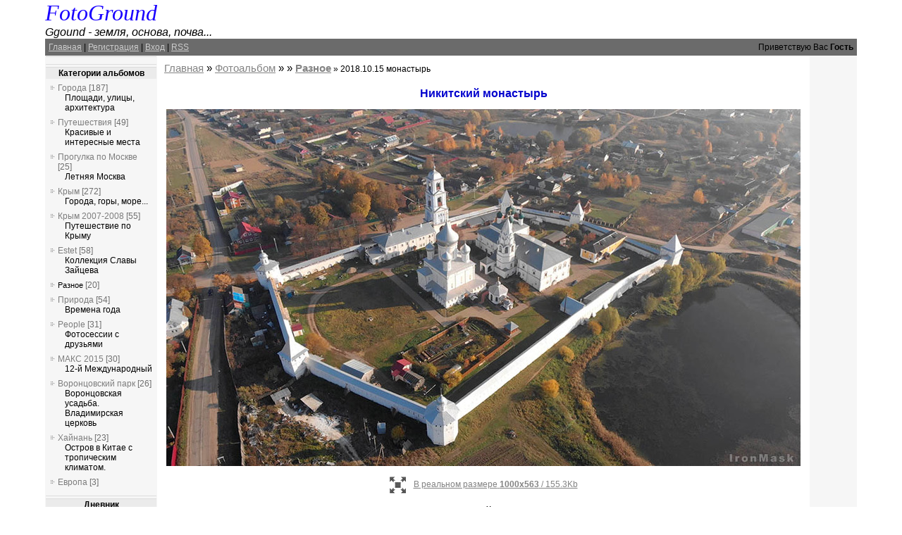

--- FILE ---
content_type: text/html; charset=UTF-8
request_url: http://fotoground.ru/photo/2018_10_15_monastyr/2-0-760
body_size: 10166
content:
<!DOCTYPE html PUBLIC "-//W3C//DTD HTML 4.01//EN" "http://www.w3.org/TR/html4/strict.dtd">
<html><head>

	<script type="text/javascript">new Image().src = "//counter.yadro.ru/hit;ucoznet?r"+escape(document.referrer)+(screen&&";s"+screen.width+"*"+screen.height+"*"+(screen.colorDepth||screen.pixelDepth))+";u"+escape(document.URL)+";"+Date.now();</script>
	<script type="text/javascript">new Image().src = "//counter.yadro.ru/hit;ucoz_desktop_ad?r"+escape(document.referrer)+(screen&&";s"+screen.width+"*"+screen.height+"*"+(screen.colorDepth||screen.pixelDepth))+";u"+escape(document.URL)+";"+Date.now();</script>

<meta https-equiv="content-type" content="text/html; charset=UTF-8">
<title>Никитский монастырь — Разное — Переславль-Залесский, Никитская слобода</title>
<meta name="description" content=" Никитский монастырь — Разное — Переславль-Залесский, Никитская слобода — монастырь">
<meta name="keywords" content="Никитский монастырь, Разное, монастырь, осень, Жук-AirWay,">
<link rel="shortcut icon" href="/fal1.png">

<link type="text/css" rel="stylesheet" href="/_st/my.css" />

	<link rel="stylesheet" href="/.s/src/base.min.css" />
	<link rel="stylesheet" href="/.s/src/layer1.min.css" />

	<script src="/.s/src/jquery-1.12.4.min.js"></script>
	
	<script src="/.s/src/uwnd.min.js"></script>
	<script src="//s772.ucoz.net/cgi/uutils.fcg?a=uSD&ca=2&ug=999&isp=0&r=0.648552168190488"></script>
	<link rel="stylesheet" href="/.s/src/ulightbox/ulightbox.min.css" />
	<link rel="stylesheet" href="/.s/src/photopage.min.css" />
	<link rel="stylesheet" href="/.s/src/socCom.min.css" />
	<link rel="stylesheet" href="/.s/src/social.css" />
	<link rel="stylesheet" href="/_st/photo.css" />
	<script src="/.s/src/ulightbox/ulightbox.min.js"></script>
	<script src="/.s/src/photopage.min.js"></script>
	<script src="/.s/src/socCom.min.js"></script>
	<script src="//sys000.ucoz.net/cgi/uutils.fcg?a=soc_comment_get_data&site=0fotoground"></script>
	<script>
/* --- UCOZ-JS-DATA --- */
window.uCoz = {"uLightboxType":1,"module":"photo","sign":{"3125":"Закрыть","7287":"Перейти на страницу с фотографией.","7251":"Запрошенный контент не может быть загружен. Пожалуйста, попробуйте позже.","5255":"Помощник","7252":"Предыдущий","7253":"Начать слайд-шоу","7254":"Изменить размер","5458":"Следующий"},"ssid":"162260163414530102712","language":"ru","layerType":1,"country":"US","site":{"id":"0fotoground","host":"fotoground.ucoz.ru","domain":"fotoground.ru"}};
/* --- UCOZ-JS-CODE --- */

		function eRateEntry(select, id, a = 65, mod = 'photo', mark = +select.value, path = '', ajax, soc) {
			if (mod == 'shop') { path = `/${ id }/edit`; ajax = 2; }
			( !!select ? confirm(select.selectedOptions[0].textContent.trim() + '?') : true )
			&& _uPostForm('', { type:'POST', url:'/' + mod + path, data:{ a, id, mark, mod, ajax, ...soc } });
		}

		function updateRateControls(id, newRate) {
			let entryItem = self['entryID' + id] || self['comEnt' + id];
			let rateWrapper = entryItem.querySelector('.u-rate-wrapper');
			if (rateWrapper && newRate) rateWrapper.innerHTML = newRate;
			if (entryItem) entryItem.querySelectorAll('.u-rate-btn').forEach(btn => btn.remove())
		}
 function uSocialLogin(t) {
			var params = {"facebook":{"width":950,"height":520},"yandex":{"height":515,"width":870},"vkontakte":{"height":400,"width":790},"ok":{"height":390,"width":710},"google":{"width":700,"height":600}};
			var ref = escape(location.protocol + '//' + ('fotoground.ru' || location.hostname) + location.pathname + ((location.hash ? ( location.search ? location.search + '&' : '?' ) + 'rnd=' + Date.now() + location.hash : ( location.search || '' ))));
			window.open('/'+t+'?ref='+ref,'conwin','width='+params[t].width+',height='+params[t].height+',status=1,resizable=1,left='+parseInt((screen.availWidth/2)-(params[t].width/2))+',top='+parseInt((screen.availHeight/2)-(params[t].height/2)-20)+'screenX='+parseInt((screen.availWidth/2)-(params[t].width/2))+',screenY='+parseInt((screen.availHeight/2)-(params[t].height/2)-20));
			return false;
		}
		function TelegramAuth(user){
			user['a'] = 9; user['m'] = 'telegram';
			_uPostForm('', {type: 'POST', url: '/index/sub', data: user});
		}
$(function() {
		$('#fCode').on('keyup', function(event) {
			try {checkSecure(); } catch(e) {}
		});
	});
	
function loginPopupForm(params = {}) { new _uWnd('LF', ' ', -250, -100, { closeonesc:1, resize:1 }, { url:'/index/40' + (params.urlParams ? '?'+params.urlParams : '') }) }
/* --- UCOZ-JS-END --- */
</script>

	<style>.UhideBlock{display:none; }</style>
</head>

<body>
<div id="utbr8214" rel="s772"></div>
<div id="contanier"><div id="contentBlock">
 <!--U1AHEADER1Z--><span style="font-family:font-size: 24pt;"><i><span style="font-size: 24pt; font-family: Monotype Corsiva;"><a href="http://fotoground.ru/" title="Фотограф" style="text-decoration:none;color:#1900FF;">FotoGround</a><br></span></i></span><i><span style="font-size: 12pt;">Ggound - земля, основа, почва...</span></i><!-- </logo> --></span>
 <div id="navBar">
 <div id="linkBar"><a href="http://fotoground.ru/"><!--<s5176>-->Главная<!--</s>--></a> | <a href="/register"><!--<s3089>-->Регистрация<!--</s>--></a>  | <a href="javascript:;" rel="nofollow" onclick="loginPopupForm(); return false;"><!--<s3087>-->Вход<!--</s>--></a> | <a href="http://fotoground.ru/photo/rss/">RSS</a></div>
 <div id="loginBar"><!--<s5212>-->Приветствую Вас<!--</s>--> <b>Гость</b></div>
 <div style="clear:both;"></div>
 </div><!--/U1AHEADER1Z--> <!-- <middle> -->
 <table class="bigTable">
 <tbody><tr>
 <td class="subColumn">
 <!-- <sblock_menu> -->

 <table class="boxTable"><tbody><tr><td class="boxContent"><!-- <bc> --><!-- </bc> --></td></tr></tbody></table>
 
<!-- </sblock_menu> -->
<!--U1CLEFTER1Z--><!-- <block2> -->

<table class="boxTable"><tr><th><!-- <bt> -->Категории альбомов<!-- </bt> --></th></tr><tr><td class="boxContent"><!-- <bc> --><table border="0" cellspacing="1" cellpadding="0" width="100%" class="catsTable"><tr>
					<td style="width:100%" class="catsTd" valign="top" id="cid12">
						<a href="/goroda" class="catName">Города</a>  <span class="catNumData" style="unicode-bidi:embed;">[187]</span> 
<div class="catDescr">Площади, улицы, архитектура</div>
					</td></tr><tr>
					<td style="width:100%" class="catsTd" valign="top" id="cid22">
						<a href="/puteshestviia" class="catName">Путешествия</a>  <span class="catNumData" style="unicode-bidi:embed;">[49]</span> 
<div class="catDescr">Красивые и интересные места</div>
					</td></tr><tr>
					<td style="width:100%" class="catsTd" valign="top" id="cid21">
						<a href="/moskva_v_iiule" class="catName">Прогулка по Москве</a>  <span class="catNumData" style="unicode-bidi:embed;">[25]</span> 
<div class="catDescr">Летняя Москва</div>
					</td></tr><tr>
					<td style="width:100%" class="catsTd" valign="top" id="cid17">
						<a href="/photo-crimea" class="catName">Крым</a>  <span class="catNumData" style="unicode-bidi:embed;">[272]</span> 
<div class="catDescr">Города, горы, море...</div>
					</td></tr><tr>
					<td style="width:100%" class="catsTd" valign="top" id="cid1">
						<a href="/photo-crimea_2007-2008" class="catName">Крым 2007-2008</a>  <span class="catNumData" style="unicode-bidi:embed;">[55]</span> 
<div class="catDescr">Путешествие по Крыму</div>
					</td></tr><tr>
					<td style="width:100%" class="catsTd" valign="top" id="cid16">
						<a href="/kollektciia_slavy_zaitceva" class="catName">Estet</a>  <span class="catNumData" style="unicode-bidi:embed;">[58]</span> 
<div class="catDescr">Коллекция Славы Зайцева</div>
					</td></tr><tr>
					<td style="width:100%" class="catsTd" valign="top" id="cid2">
						<a href="/photo/2" class="catNameActive">Разное</a>  <span class="catNumData" style="unicode-bidi:embed;">[20]</span> 
					</td></tr><tr>
					<td style="width:100%" class="catsTd" valign="top" id="cid7">
						<a href="/photo-priroda" class="catName">Природа</a>  <span class="catNumData" style="unicode-bidi:embed;">[54]</span> 
<div class="catDescr">Времена года</div>
					</td></tr><tr>
					<td style="width:100%" class="catsTd" valign="top" id="cid8">
						<a href="/people" class="catName">People</a>  <span class="catNumData" style="unicode-bidi:embed;">[31]</span> 
<div class="catDescr">Фотосессии с друзьями</div>
					</td></tr><tr>
					<td style="width:100%" class="catsTd" valign="top" id="cid20">
						<a href="/maks2015_photo" class="catName">МАКС 2015</a>  <span class="catNumData" style="unicode-bidi:embed;">[30]</span> 
<div class="catDescr">12-й Международный</div>
					</td></tr><tr>
					<td style="width:100%" class="catsTd" valign="top" id="cid30">
						<a href="/park" class="catName">Воронцовский парк</a>  <span class="catNumData" style="unicode-bidi:embed;">[26]</span> 
<div class="catDescr">Воронцовская усадьба. Владимирская церковь</div>
					</td></tr><tr>
					<td style="width:100%" class="catsTd" valign="top" id="cid32">
						<a href="/hainan" class="catName">Хайнань</a>  <span class="catNumData" style="unicode-bidi:embed;">[23]</span> 
<div class="catDescr">Остров в Китае с тропическим климатом.</div>
					</td></tr><tr>
					<td style="width:100%" class="catsTd" valign="top" id="cid34">
						<a href="/photo/evropa/34" class="catName">Европа</a>  <span class="catNumData" style="unicode-bidi:embed;">[3]</span> 
					</td></tr></table><!-- </bc> --></td></tr></table>

<!-- </block2> -->

<!-- <block7797> -->

<table class="boxTable"><tr><th><!-- <bt> -->Дневник<!-- </bt> --></th></tr><tr><td class="boxContent"><!-- <bc> --><table class="infTable" border="0" cellpadding="2" cellspacing="1" width="100%"><tbody><tr><td style="font:9pt" align="left"></td></tr><tr><td class="infTitle" colspan="2"><a href="http://fotoground.ru/crimea_dron">Полёты в Крыму</a></td></tr></tbody></table><table class="infTable" border="0" cellpadding="2" cellspacing="1" width="100%"><tbody><tr><td style="font:9pt" align="left"></td></tr><tr><td class="infTitle" colspan="2"><a href="http://fotoground.ru/abchazia">Отдых в Абхазии</a></td></tr></tbody></table><table class="infTable" border="0" cellpadding="2" cellspacing="1" width="100%"><tbody><tr><td style="font:9pt" align="left">[<a href="http://fotoground.ru/mavic-air">Земля с воздуха</a>]</td></tr><tr><td class="infTitle" colspan="2"><a href="http://fotoground.ru/by_car">Путешествия по России</a></td></tr></tbody></table><table class="infTable" border="0" cellpadding="2" cellspacing="1" width="100%"><tbody><tr><td style="font:9pt" align="left"></td></tr><tr><td class="infTitle" colspan="2"><a href="http://fotoground.ru/chram_rozdestva">Церковь Рождества Богородицы</a></td></tr></tbody></table><table class="infTable" border="0" cellpadding="2" cellspacing="1" width="100%"><tbody><tr><td style="font:9pt" align="left"></td></tr><tr><td class="infTitle" colspan="2"><a href="http://fotoground.ru/traveling-with">Церкви, храмы, монастыри.</a></td></tr></tbody></table><table class="infTable" border="0" cellpadding="2" cellspacing="1" width="100%"><tbody><tr><td style="font:9pt" align="left">[<a href="http://fotoground.ru/mavic-air">Земля с воздуха</a>]</td></tr><tr><td class="infTitle" colspan="2"><a href="http://fotoground.ru/parkvor">Воронцовский парк, Усадьба в Быково</a></td></tr></tbody></table><table class="infTable" border="0" cellpadding="2" cellspacing="1" width="100%"><tbody><tr><td style="font:9pt" align="left"></td></tr><tr><td class="infTitle" colspan="2"><a href="http://fotoground.ru/veliky_novgorod">Великий Новгород</a></td></tr></tbody></table><table class="infTable" border="0" cellpadding="2" cellspacing="1" width="100%"><tbody><tr><td style="font:9pt" align="left"></td></tr><tr><td class="infTitle" colspan="2"><a href="http://fotoground.ru/valdai">Валдай</a></td></tr></tbody></table><!-- </bc> --></td></tr></table>

<!-- </block7797> -->

<!-- <block1> -->

<!-- <gr1> --><!-- </gr> -->
<table class="boxTable"><tr><th><!-- <bt> --><!--<s5158>-->Форма входа<!--</s>--><!-- </bt> --></th></tr><tr><td class="boxContent"><!-- <bc> --><div id="uidLogForm" class="auth-block" align="center">
				<div id="uidLogButton" class="auth-block-social">
					<div class="login-button-container"><button class="loginButton" onclick="window.open('https://login.uid.me/?site=0fotoground&amp;ref='+escape(location.protocol + '//' + ('fotoground.ru' || location.hostname) + location.pathname + ((location.hash ? (location.search ? location.search + '&' : '?') + 'rnd=' + Date.now() + location.hash : (location.search || '' )))),'uidLoginWnd','width=580,height=450,resizable=yes,titlebar=yes')">Войти через uID</button></div>
					<div class="auth-social-list"><a href="javascript:;" onclick="return uSocialLogin('vkontakte');" data-social="vkontakte" class="login-with vkontakte" title="Войти через ВКонтакте" rel="nofollow"><i></i></a><a href="javascript:;" onclick="return uSocialLogin('facebook');" data-social="facebook" class="login-with facebook" title="Войти через Facebook" rel="nofollow"><i></i></a><a href="javascript:;" onclick="return uSocialLogin('yandex');" data-social="yandex" class="login-with yandex" title="Войти через Яндекс" rel="nofollow"><i></i></a><a href="javascript:;" onclick="return uSocialLogin('google');" data-social="google" class="login-with google" title="Войти через Google" rel="nofollow"><i></i></a><a href="javascript:;" onclick="return uSocialLogin('ok');" data-social="ok" class="login-with ok" title="Войти через Одноклассники" rel="nofollow"><i></i></a></div>
					<div class="auth-block-switcher">
						<a href="javascript:;" class="noun" onclick="document.getElementById('uidLogButton').style.display='none';document.getElementById('baseLogForm').style.display='';" title="Используйте, если окно авторизации через uID не открывается">Старая форма входа</a>
					</div>
				</div>
				<div id="baseLogForm" class="auth-block-base" style="display:none">
		<script>
		sendFrm549179 = function( form, data = {} ) {
			var o   = $('#frmLg549179')[0];
			var pos = _uGetOffset(o);
			var o2  = $('#blk549179')[0];
			document.body.insertBefore(o2, document.body.firstChild);
			$(o2).css({top:(pos['top'])+'px',left:(pos['left'])+'px',width:o.offsetWidth+'px',height:o.offsetHeight+'px',display:''}).html('<div align="left" style="padding:5px;"><div class="myWinLoad"></div></div>');
			_uPostForm(form, { type:'POST', url:'/index/sub/', data, error:function() {
				$('#blk549179').html('<div align="" style="padding:10px;"><div class="myWinLoadSF" title="Невозможно выполнить запрос, попробуйте позже"></div></div>');
				_uWnd.alert('<div class="myWinError">Невозможно выполнить запрос, попробуйте позже</div>', '', {w:250, h:90, tm:3000, pad:'15px'} );
				setTimeout("$('#blk549179').css('display', 'none');", '1500');
			}});
			return false
		}
		
		</script>

		<div id="blk549179" style="border:1px solid #CCCCCC;position:absolute;z-index:82;background:url('/.s/img/fr/g.gif');display:none;"></div>

		<form id="frmLg549179" class="login-form local-auth" action="/index/sub/" method="post" onsubmit="return sendFrm549179(this)" data-submitter="sendFrm549179">
			
			
			<table border="0" cellspacing="1" cellpadding="0" width="100%">
			
			<tr><td class="login-form-label" width="20%" nowrap="nowrap">E-mail:</td>
				<td class="login-form-val" ><input class="loginField" type="text" name="user" value="" size="20" autocomplete="username" style="width:100%;" maxlength="50"/></td></tr>
			<tr><td class="login-form-label">Пароль:</td>
				<td class="login-form-val"><input class="loginField" type="password" name="password" size="20" autocomplete="password" style="width:100%" maxlength="32"/></td></tr>
				
			</table>
			<table border="0" cellspacing="1" cellpadding="0" width="100%">
			<tr><td nowrap>
					<input id="rementry" type="checkbox" name="rem" value="1" checked="checked"/><label for="rementry">запомнить</label>
					</td>
				<td style="text-align:end" valign="top"><input class="loginButton" name="sbm" type="submit" value="Вход"/></td></tr>
			<tr><td class="login-form-links" colspan="2"><div style="text-align:center;"><a href="javascript:;" rel="nofollow" onclick="new _uWnd('Prm','Напоминание пароля',300,130,{ closeonesc:1 },{url:'/index/5'});return false;">Забыл пароль</a> | <a href="/register">Регистрация</a></div></td></tr>
			</table>
			
			<input type="hidden" name="a"    value="2" />
			<input type="hidden" name="ajax" value="1" />
			<input type="hidden" name="rnd"  value="179" />
			
			<div class="social-label">или</div><div class="auth-social-list"><a href="javascript:;" onclick="return uSocialLogin('vkontakte');" data-social="vkontakte" class="login-with vkontakte" title="Войти через ВКонтакте" rel="nofollow"><i></i></a><a href="javascript:;" onclick="return uSocialLogin('facebook');" data-social="facebook" class="login-with facebook" title="Войти через Facebook" rel="nofollow"><i></i></a><a href="javascript:;" onclick="return uSocialLogin('yandex');" data-social="yandex" class="login-with yandex" title="Войти через Яндекс" rel="nofollow"><i></i></a><a href="javascript:;" onclick="return uSocialLogin('google');" data-social="google" class="login-with google" title="Войти через Google" rel="nofollow"><i></i></a><a href="javascript:;" onclick="return uSocialLogin('ok');" data-social="ok" class="login-with ok" title="Войти через Одноклассники" rel="nofollow"><i></i></a></div>
		</form></div></div><!-- </bc> --></td></tr></table>
<!-- <gre> --><!-- </gre> -->

<!-- </block1> -->

<!-- <block3> -->

<!-- <gr3> --><!-- </gre> -->

<!-- </block3> -->

<!-- <block7> -->
<table class="boxTable"><tr><th><!-- <bt> --><!--<s5204>-->Друзья сайта<!--</s>--><!-- </bt> --></th></tr><tr><td class="boxContent"><!-- <bc> --><li><a href="https://www.ironmask.ru/" target="_blank">Авторская фотография</a></li>
<br><li><a href="https://www.iromfoto.ru/" target="_blank">Свадебная фотография</a></li>

<br><li><a href="https://www.facebook.com/authorphoto" rel="nofollow" target="_blank"><i>«Авторская фотография» в Facebook</i></a></li><!-- </bc> --></td></tr></table>
<!-- </block7> -->

<!-- <block8> -->

<!-- <gr8> --><!-- </gre> -->

<!-- </block8> -->

<!-- <block4> -->

<!-- </block4> --><!--/U1CLEFTER1Z-->
 </td>
 <td class="centerColumn">
 <div id="textBlock">
 <!-- <body> --><span style="font-size: 11pt;"><a href="http://fotoground.ru/"><!--<s5176>-->Главная<!--</s>--></a> » <a href="/photo/"><!--<s5169>-->Фотоальбом<!--</s>--></a> » <a href=""></a> » <b><a href="/photo/2">Разное</a></b></span> » 2018.10.15 монастырь

<table style="" border="0" cellpadding="2" cellspacing="1" width="" align="">

<tr><td colspan="2" align="center"><h1><span style="font-size: 12pt; color: rgb(0, 0, 205);">Никитский монастырь</span></h1><p><a id="nextPhoto" style="cursor: pointer;" title="Дальше"><div id="nativeroll_video_cont" style="display:none;"></div><span id="phtmDiv35"><span id="phtmSpan35" style="position:relative"><img title="Монастырь" alt="Maviс AIR" id="p165414236" border="0" src="/_ph/2/2/165414236.jpg?1768720431" /></span></span>
		<script>
			var container = document.getElementById('nativeroll_video_cont');

			if (container) {
				var parent = container.parentElement;

				if (parent) {
					const wrapper = document.createElement('div');
					wrapper.classList.add('js-teasers-wrapper');

					parent.insertBefore(wrapper, container.nextSibling);
				}
			}
		</script>
	
 </a><a class="dd-tip ulightbox" href="/_ph/2/165414236.jpg?1768720431" target="_blank"><i class="expand-ico"></i><!--<s10014>-->В реальном размере<!--</s>--> <b>1000x563</b> / 155.3Kb</a>

<br></span></div></td></tr>
<tr align="center"><td colspan="2" style=""><span style="font-size: 12pt;" class="photo-expand">Переславль-Залесский, Никитская слобода</span><br><span style="font-size: 11pt;" class="photo-expand">Находящийся на возвышенности монастырь окружен каменными стенами с башнями, амбразурами и бойницами. Особенный архитектурный интерес представляют монастырские стены и башни XVI века, а также пятиглавый Никитский собор 1564 года.</span><br></td></tr>
<tr><td colspan="2" class="eDetails" style="text-align: left; letter-spacing: 0px; word-spacing: 0px;"><!--<s3177>-->Дата: 18.10.2018 | Просмотров: 770 | <!--<s5162>-->Размеры: 1000x563px/155.3Kb<!--ENDIF-->

</td></tr>

<tr><td colspan="2" height="10"><hr></td></tr><tr><td colspan="2" align="center"><style type="text/css">
		#phtOtherThumbs {margin-bottom: 10px;}
		#phtOtherThumbs td {font-size: 0;}
		#oldPhotos {position: relative;overflow: hidden;}
		#leftSwch {display:block;width:22px;height:46px;background: transparent url('/.s/img/photopage/photo-arrows.png') no-repeat;}
		#rightSwch {display:block;width:22px;height:46px;background: transparent url('/.s/img/photopage/photo-arrows.png') no-repeat -22px 0;}
		#leftSwch:hover, #rightSwch:hover {opacity: .8;filter: alpha(opacity=80);}
		#phtOtherThumbs img {vertical-align: middle;}
		.photoActiveA img {}
		.otherPhotoA img {opacity: 0.5; filter: alpha(opacity=50);-webkit-transition: opacity .2s .1s ease;transition: opacity .2s .1s ease;}
		.otherPhotoA:hover img {opacity: 1; filter: alpha(opacity=100);}
		#phtOtherThumbs .ph-wrap {display: inline-block;vertical-align: middle;background: url(/.s/img/photopage/opacity02.png);}
		.animate-wrap {position: relative;left: 0;}
		.animate-wrap .ph-wrap {margin: 0 3px;}
		#phtOtherThumbs .ph-wrap, #phtOtherThumbs .ph-tc {/*width: 160px;height: 110px;*/width: auto;}
		.animate-wrap a {display: inline-block;width:  25.0%;*width: 25.0%;*zoom: 1;position: relative;}
		#phtOtherThumbs .ph-wrap {background: none;display: block;}
		.animate-wrap img {width: 100%;}
	</style>

	<script>
	$(function( ) {
		if ( typeof($('#leftSwch').attr('onclick')) === 'function' ) {
			$('#leftSwch').click($('#leftSwch').attr('onclick'));
			$('#rightSwch').click($('#rightSwch').attr('onclick'));
		} else {
			$('#leftSwch').click(new Function($('#leftSwch').attr('onclick')));
			$('#rightSwch').click(new Function($('#rightSwch').attr('onclick')));
		}
		$('#leftSwch').removeAttr('onclick');
		$('#rightSwch').removeAttr('onclick');
	});

	function doPhtSwitch(n,f,p,d ) {
		if ( !f){f=0;}
		$('#leftSwch').off('click');
		$('#rightSwch').off('click');
		var url = '/photo/2-0-0-10-'+n+'-'+f+'-'+p;
		$.ajax({
			url: url,
			dataType: 'xml',
			success: function( response ) {
				try {
					var photosList = [];
					photosList['images'] = [];
					$($('cmd', response).eq(0).text()).find('a').each(function( ) {
						if ( $(this).hasClass('leftSwitcher') ) {
							photosList['left'] = $(this).attr('onclick');
						} else if ( $(this).hasClass('rightSwitcher') ) {
							photosList['right'] = $(this).attr('onclick');
						} else {photosList['images'].push(this);}
					});
					photosListCallback.call(photosList, photosList, d);
				} catch(exception ) {
					throw new TypeError( "getPhotosList: server response does not seems to be a valid uCoz XML-RPC code: " . response );
				}
			}
		});
	}

	function photosListCallback(photosList, direction ) {
		var dirSign;
		var imgWrapper = $('#oldPhotos'); // CHANGE this if structure of nearest images changes!
		var width = imgWrapper.width();
		imgWrapper.width(width);
		imgWrapper = imgWrapper.find(' > span');
		newImg = $('<span/>', {
			id: 'newImgs'
		});
		$.each(photosList['images'], function( ) {
			newImg.append(this);
		});
		if ( direction == 'right' ) {
			dirSign = '-';
			imgWrapper.append(newImg);
		} else {
			dirSign = '+';
			imgWrapper.prepend(newImg).css('left', '-' + width + 'px');
		}
		newImg.find('a').eq(0).unwrap();
		imgWrapper.animate({left: dirSign + '=' + width + 'px'}, 400, function( ) {
			var oldDelete = imgWrapper.find('a');
			if ( direction == 'right') {oldDelete = oldDelete.slice(0, 4);}
			else {oldDelete = oldDelete.slice(-4);}
			oldDelete.remove();
			imgWrapper.css('left', 0);
			try {
				if ( typeof(photosList['left']) === 'function' ) {
					$('#leftSwch').click(photosList['left']);
					$('#rightSwch').click(photosList['right']);
				} else {
					$('#leftSwch').click(new Function(photosList['left']));
					$('#rightSwch').click(new Function(photosList['right']));
				}
			} catch(exception ) {
				if ( console && console.log ) console.log('Something went wrong: ', exception);
			}
		});
	}
	</script>
	<div id="phtOtherThumbs" class="phtThumbs"><table border="0" cellpadding="0" cellspacing="0"><tr><td><a id="leftSwch" class="leftSwitcher" href="javascript:;" rel="nofollow" onclick="doPhtSwitch('0','1','760', 'left');"></a></td><td align="center" style="white-space: nowrap;"><div id="oldPhotos"><span class="animate-wrap"><a class="otherPhotoA" href="http://fotoground.ru/photo/2-0-54"><span class="ph-wrap"><span class="ph-tc"><img title="Осень" alt="девушка на природе" border="0"  class="otherPhoto" src="/_ph/2/1/870696731.jpg?1768720431" /></span></span></a> <a class="photoActiveA" href="http://fotoground.ru/photo/2018_10_15_monastyr/2-0-760"><span class="ph-wrap"><span class="ph-tc"><img title="Монастырь" alt="Maviс AIR" border="0"  class="photoActive" src="/_ph/2/1/165414236.jpg?1768720431" /></span></span></a> <a class="otherPhotoA" href="http://fotoground.ru/photo/orfej/2-0-344"><span class="ph-wrap"><span class="ph-tc"><img title="ВИА Орфей" alt="ансамбль Орфей" border="0"  class="otherPhoto" src="/_ph/2/1/2911493.jpg?1768720431" /></span></span></a> <a class="otherPhotoA" href="http://fotoground.ru/photo/orfej/2-0-346"><span class="ph-wrap"><span class="ph-tc"><img title="Орфей" alt="ВИА музыканты" border="0"  class="otherPhoto" src="/_ph/2/1/865714467.jpg?1768720431" /></span></span></a> </span></div></td><td><a href="javascript:;" rel="nofollow" id="rightSwch" class="rightSwitcher" onclick="doPhtSwitch('3','2','760', 'right');"></a></td></tr></table></div> <div style="padding-top:5px"><a class="photoOtherLink" href="http://fotoground.ru/photo/2-0-54"><span id="prevPh">&laquo; Предыдущая</span></a>&nbsp; | <a class="photoOtherLink" href="http://fotoground.ru/photo/2-0-54">1</a>  [<b>2</b>]  <a class="photoOtherLink" href="http://fotoground.ru/photo/orfej/2-0-344">3</a>  <a class="photoOtherLink" href="http://fotoground.ru/photo/orfej/2-0-346">4</a>  <a class="photoOtherLink" href="http://fotoground.ru/photo/orfej/2-0-345">5</a>  <a class="photoOtherLink" href="http://fotoground.ru/photo/orfej/2-0-347">6</a>  <a class="photoOtherLink" href="http://fotoground.ru/photo/orfej/2-0-348">7</a>  <a class="photoOtherLink" href="http://fotoground.ru/photo/800_1920_zoo/2-0-540">8</a>  <a class="photoOtherLink" href="http://fotoground.ru/photo/800_1929_leopard/2-0-541">9</a>  <a class="photoOtherLink" href="http://fotoground.ru/photo/800_1931_tigr/2-0-542">10</a>  <a class="photoOtherLink" href="http://fotoground.ru/photo/800_1937_zhuravl/2-0-543">11</a> |&nbsp; <a class="photoOtherLink" href="http://fotoground.ru/photo/orfej/2-0-344"><span id="nextPh">Следующая &raquo;</span></a></div></td></tr>
</tbody></table><hr>
<!-- Put this script tag to the <head> of your page -->
<script type="text/javascript" src="//vk.com/js/api/openapi.js?105"></script>

<script type="text/javascript">
 VK.init({apiId: 4130252, onlyWidgets: true});
</script>
<span style="color:red">Сохраните картинку на Pinterest</span> 

 <!-- Your Pin It button code -->
 <a href="//www.pinterest.com/pin/create/button/" data-pin-do="buttonBookmark"></a>
 

 <!-- Load Pinterest Pint it button script -->
 <script
 type="text/javascript"
 async defer
 src="//assets.pinterest.com/js/pinit.js" ></script>




</body> -->
 </div>
 </td>
 <td class="subColumn">
<!--U1DRIGHTER1Z--><!-- <block5> -->

<!-- </block5> -->

<!-- <block6> -->

<!-- </block6> --><!--/U1DRIGHTER1Z-->
 </td>
 </tr>
 </table>

<script type="text/javascript" src="//yandex.st/share/share.js" charset="utf-8"></script>
<div class="yashare-auto-init" data-yasharel10n="ru" data-yasharetype="button" data-yasharequickservices="yaru,vkontakte,facebook,twitter,odnoklassniki,moimir,lj"></div> 


<script type="text/javascript">
var spanBlock = document.getElementById('phtmSpan35');
var objImage = spanBlock.getElementsByTagName('img');
var idImage = objImage.item(0).id;
var nextLink = null;

function nextPhoto() {
 var allA = document.getElementsByTagName('a');
 for (i=0; i < allA.length; i++) {
 var inner = allA.item(i).innerHTML;
 if (inner.indexOf("Следующая") != -1) nextLink = allA.item(i).href; 
 }
 if (nextLink != null) window.location.href = nextLink;
 else window.location.href = '/photo/2';
}

function attachEvent(x,y,z){
 if(!z){z = window}else{z = document.getElementById(z)}
 z["on"+x] = y;
 };

attachEvent('click', nextPhoto, idImage);
</script>
 </div></td>
 </tr>
 </tbody></table>
<!-- </middle> -->
<!-- </body> -->
 </div>

<script>
 document.addEventListener('mousedown', function(e) {
 if (e.button === 1) {
 alert('Низя!');
 e.preventDefault();
 }
 });
 </script>

<script src="/widget/?12;%D0%94%D0%B5%D0%B9%D1%81%D1%82%D0%B2%D0%B8%D0%B5%20%D0%B7%D0%B0%D0%BF%D1%80%D0%B5%D1%89%D0%B5%D0%BD%D0%BE!"></script>
<!--U1BFOOTER1Z--><div id="footer"><!-- <copy> --><font color="#1e90ff">&copy;2010 — 2026</font><!-- </copy> --> | 

<!-- Yandex.Metrika counter -->
<script type="text/javascript">
 (function (d, w, c) {
 (w[c] = w[c] || []).push(function() {
 try {
 w.yaCounter23762398 = new Ya.Metrika({
 id:23762398,
 clickmap:true,
 trackLinks:true,
 accurateTrackBounce:true,
 webvisor:true
 });
 } catch(e) { }
 });

 var n = d.getElementsByTagName("script")[0],
 s = d.createElement("script"),
 f = function () { n.parentNode.insertBefore(s, n); };
 s.type = "text/javascript";
 s.async = true;
 s.src = "https://mc.yandex.ru/metrika/watch.js";

 if (w.opera == "[object Opera]") {
 d.addEventListener("DOMContentLoaded", f, false);
 } else { f(); }
 })(document, window, "yandex_metrika_callbacks");
</script>
<noscript><div><img src="https://mc.yandex.ru/watch/23762398" style="position:absolute; left:-9999px;" alt="" /></div></noscript>
<!-- /Yandex.Metrika counter -->

<!-- Rating@Mail.ru logo -->
<a href="https://top.mail.ru/jump?from=2500872">
<img src="//top-fwz1.mail.ru/counter?id=2500872;t=479;l=1" style="border:0;" alt="Рейтинг@Mail.ru" height="31" width="88"></a>
<!-- //Rating@Mail.ru logo -->
 <!-- "' --><span class="pbZlmyXX"><a href="https://www.ucoz.ru/"><img style="width:80px; height:15px;" src="/.s/img/cp/svg/16.svg" alt="" /></a></span>&nbsp;&nbsp;&nbsp;&nbsp; <p><a href="https://copyright.ru" target="_blank"><img alt="www.copyright.ru" src="https://copyright.ru/images/TMCIMG/copyright_1.gif" title="Copyright защита прав" /></a></p><br></div>

<!-- <Кнопка Вверх> --> 
<script type="text/javascript"> 
$(document).ready(function(){ 

 
 $("#back-top").hide(); 
 
 $(function () { 
 $(window).scroll(function () { 
 
 if ($(this).scrollTop() > 125) { 
 $('#back-top').fadeIn(); 
 
 
 
 } else { 
 $('#back-top').fadeOut(); 
 
 } 
 
 
 }); 

 
 $('#backop').click(function () { 
 $('body,html').animate({ 
 scrollTop: 0 
 }, 800); 
 return false; 
 }); 
 }); 

}); 
</script> 

<script type="text/javascript"> 
$(window).scroll(function(){ 
var s = $(window).scrollTop(); 
var f = $(document).height()-$(window).height(); 

var d=s/f*100; 
var p=Math.round(d); 

$("#pix").text(p); 

}); 
</script> 

<div id="back-top" style="position:fixed; width: 50px; height: 100%; z-index: 6; left: 10px; top: 90%; background: transparent; "> 
<center><a title="Вверх" id="backop" href="#top"><img src="https://megascripts.ru/demo/knopka_vverh_2/up.png" onmouseover="this.src='https://megascripts.ru/demo/knopka_vverh_2/up1.png'" onmouseout="this.src='https://megascripts.ru/demo/knopka_vverh_2/up.png'"></a></center> 
<center><font color="#000000" size="3"> 
<span id="pix"></span>%</font></center> 
</div> 
<!-- </Конец> --><!--/U1BFOOTER1Z-->
</div>

</body></html>
<!-- 0.10336 (s772) -->

--- FILE ---
content_type: text/javascript; charset=UTF-8
request_url: http://fotoground.ru/widget/?12;%D0%94%D0%B5%D0%B9%D1%81%D1%82%D0%B2%D0%B8%D0%B5%20%D0%B7%D0%B0%D0%BF%D1%80%D0%B5%D1%89%D0%B5%D0%BD%D0%BE!
body_size: 384
content:
(function () {
	var pars = [0,'Действие запрещено!'];
	if (pars[1]) {
		var closeWin = '0';
		function IE(e) {
			if (navigator.appName == 'Microsoft Internet Explorer' && (event.button == '2' || event.button == '3')) {
				alert(pars[1]);
				if (closeWin == '1') self.close();
				return false;
			}
		}
		function NS(e) {
			if (document.layers || (document.getElementById && !document.all)) {
				if (e.which == '2' || e.which == '3') {
					alert(pars[1]);
					if (closeWin == '1') self.close();
					return false;
				}
			}
		}
		document.onmousedown = IE;
		document.onmouseup = NS;
		document.oncontextmenu = new Function('return false');
	}
})();